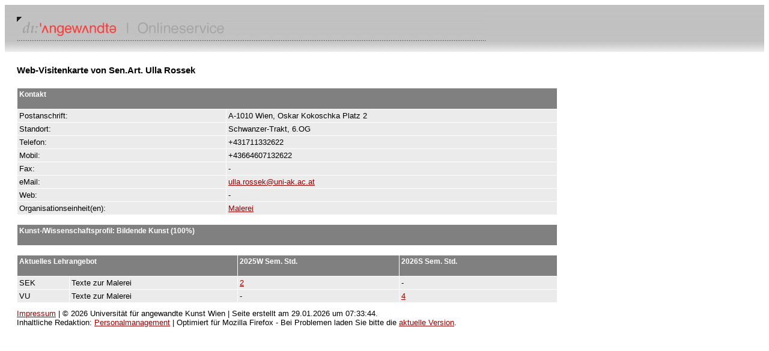

--- FILE ---
content_type: text/html; charset=UTF-8
request_url: https://service.uni-ak.ac.at/4DCGI/pe_person?6899?15.07.2024?&8L2aU237&
body_size: 1306
content:
<!DOCTYPE html PUBLIC "-//W3C//DTD HTML 4.01 Transitional//EN"><html>	<head>		<meta http-equiv="content-type" content="text/html;charset=utf-8">		<meta name="generator" content="Adobe GoLive 6">		<title>Kontaktinformationen</title>		<link href="/4DCSS/style.css" rel="stylesheet">	</head>	<body bgcolor="#ffffff">			<table width="100%" border="0" cellspacing="0" cellpadding="20" height="76">			<tr>				<td background="/gfx/head_right_hp.gif"><img src="/gfx/vis_online.jpg" alt="" height="40" width="780"></td>			</tr>				<tr><td>		<table width="900" border="0" cellspacing="0" cellpadding="0">			<tr>				<td width="700">					<h1>Web-Visitenkarte von Sen.Art.  Ulla Rossek</h1>				</td>			</tr>			<tr>				<td width="700"><img src="/gfx/space_clear.gif" alt="" height="10" width="100" border="0"></td>			</tr>			<tr>				<td width="700"><TABLE WIDTH=100% BORDER='0' CELLSPACING='1' CELLPADDING='3' ><TR  BGCOLOR='#808080'><TD COLSPAN='2'><H4>Kontakt</H4></TD></TR><TR BGCOLOR='#EBEBEB'><TD>Postanschrift:</TD><TD>A-1010 Wien, Oskar Kokoschka Platz 2</TD></TR><TR BGCOLOR='#EBEBEB'><TD>Standort:</TD><TD>Schwanzer-Trakt, 6.OG</TD></TR><TR BGCOLOR='#EBEBEB'><TD>Telefon:</TD><TD>+431711332622</TD></TR><TR BGCOLOR='#EBEBEB'><TD>Mobil:</TD><TD>+43664607132622</TD></TR><TR BGCOLOR='#EBEBEB'><TD>Fax:</TD><TD>-</TD></TR><TR BGCOLOR='#EBEBEB'><TD>eMail:</TD><TD><A HREF='mailto:Sen.Art.  Ulla Rossek <ulla.rossek@uni-ak.ac.at>'>ulla.rossek@uni-ak.ac.at</A></TD></TR><TR BGCOLOR='#EBEBEB'><TD>Web:</TD><TD>-</TD></TR><TR BGCOLOR='#EBEBEB'><TD>Organisationseinheit(en):</TD><TD><A HREF='/4DCGI/oe_einheit?1058?29.01.2026?&1NS94741&'>Malerei</A></TD></TR></TABLE><br><TABLE WIDTH='100%' BORDER='0' CELLSPACING='1' CELLPADDING='3' ><TR BGCOLOR='#808080'><TD><H4> Kunst-/Wissenschaftsprofil: Bildende Kunst (100%)</H4></TD></TR></TABLE><br><TABLE WIDTH='100%' BORDER='0' CELLSPACING='1' CELLPADDING='3' ><TR BGCOLOR='#808080'><TD COLSPAN='2'><H4> Aktuelles Lehrangebot</H4></TD><TD><H4>2025W Sem. Std.</H4></TD><TD><H4>2026S Sem. Std.</H4></TD></TR><TR BGCOLOR='#EBEBEB'><TD> SEK</TD><TD>Texte zur Malerei</TD><TD><A HREF='/4DCGI/le_lv_inhalt?S03819?2025W?&1R947417&'>2</A></TD><TD>-</TD></TR><TR BGCOLOR='#EBEBEB'><TD> VU</TD><TD>Texte zur Malerei</TD><TD>-</TD><TD><A HREF='/4DCGI/le_lv_inhalt?S03821?2026S?&Q194741M&'>4</A></TD></TR></TABLE></td>			</tr>			<tr>				<td width="700"><img src="/gfx/space_clear.gif" alt="" height="10" width="100" border="0"></td>			</tr>			<tr>				<td width="700"><a href='https://service.uni-ak.ac.at/impressum' target='_blank'>Impressum</a> | © 2026 Universität für angewandte Kunst Wien | Seite erstellt am 29.01.2026 um 07:33:44.</td>			</tr>			<tr>				<td width="700">Inhaltliche Redaktion: <A HREF='mailto: personalmanagement@uni-ak.ac.at'>Personalmanagement</A> | Optimiert für Mozilla Firefox - Bei Problemen laden Sie bitte die <A HREF='https://www.mozilla.org/de/firefox/new/' TARGET='_blank'>aktuelle Version</A>.</td>			</tr>		</table>					</td></tr>		</table>		</body></html>